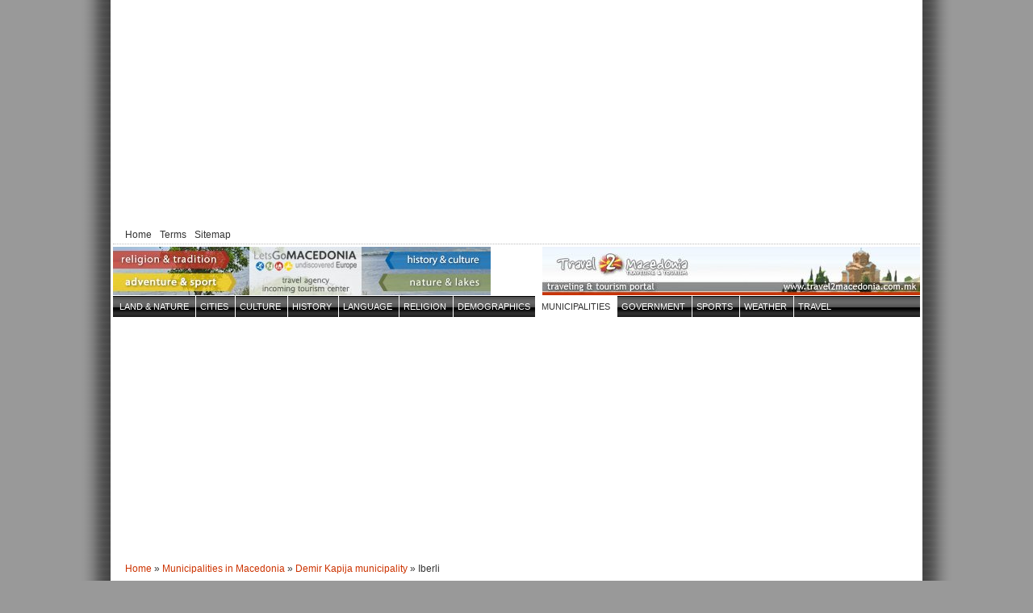

--- FILE ---
content_type: text/html; charset=utf-8
request_url: https://makedonija.name/municipalities/demir-kapija/iberli
body_size: 6699
content:
<html>
<head>

  
  <meta http-equiv="Content-Type" content="text/html; charset=utf-8" />
  <title>Iberli Demir Kapija, Macedonia - Iberli Demir Kapija | Iberli map</title>
  <meta name="y_key" content="2f58435322242c86" />
  <link rel="shortcut icon" href="/mkd.ico" type="image/icon" />
  <link rel="icon" href="/mkd.ico" type="image/icon" />
  <meta name="keywords" content="iberli,иберли,iberli,iberli village,iberli macedonia,iberli demir kapija,iberli demir kapija,iberli map,iberli hotel,iberli photos,iberli 1442,iberli postal" />
  <meta name="description" content="Iberli village / 1442, Demir Kapija" />
  <link rel="alternate" type="application/vnd.google-earth.kml+xml" title="KML" href="/kml/place/3069.kml" />
  <script type="text/javascript" src="/min/f=js/jquery-1.4.3.min.js,fancybox/jquery.mousewheel-3.0.4.pack.js,fancybox/jquery.fancybox-1.3.4.pack.js,js/jquery.mousewheel.js,js/jScrollPane.js"></script>
  <link type="text/css" rel="stylesheet" href="/min/f=style.css,fancybox/jquery.fancybox-1.3.4.css,css/demoStyles.css,css/jScrollPane.css" />
  
  
<script async src="//pagead2.googlesyndication.com/pagead/js/adsbygoogle.js"></script>
<script>
(adsbygoogle = window.adsbygoogle || []).push({
google_ad_client: "ca-pub-9106721699865569",
enable_page_level_ads: true
});
</script></head>
<body onload="load()" onunload="GUnload()">
  <div class="wrap">
    <div class="wrapper">
      <div id="header"><div style="text-align:center; margin:0 auto;">
<script async src="https://pagead2.googlesyndication.com/pagead/js/adsbygoogle.js"></script>
<!-- media 12 sites 60acc -->
<ins class="adsbygoogle"
style="display:block;background-color:transparent"
data-ad-client="ca-pub-9106721699865569"
data-ad-slot="4261913132"
data-ad-format="auto"
data-full-width-responsive="true"></ins>
<script>
(adsbygoogle = window.adsbygoogle || []).push({});
</script>
</div>
        <ul class="left">
          <li><a href="/" rel="nofollow">Home</a></li>
          <li><a href="/terms-of-service">Terms</a></li>
          
          <li><a href="/sitemap">Sitemap</a></li>
          
          <li class="cleartype"></li>
        </ul>
        
      </div>
      <div class="cleartype"></div>
      <div style="padding: 3px 0 0 0; border-top: 1px dotted #bbb;">
        <div class="left" style="width: 468px; margin-right: 10px;">
          <a href="http://letsgomacedonia.com/tours" title="LetsGoMacedonia - travel agency &amp; tours"><img src="/images/banners/letsgomkd-468x60.jpg" border="0" alt="LetsGoMacedonia - travel agency &amp; tours" /></a>
        </div>
        <div class="right" style="width: 468px;">
          <a href="https://travel2macedonia.com.mk" title="National tourism portal of Macedonia"><img src="/images/travel2macedonia_468x60.jpg" border="0" alt="macedonia" /></a>
        </div>
        <div class="cleartype"></div>
      </div>
      <div id="head_nav">
        <ul>
          <li><a href="/land" title="macedonia land and nature">Land &amp; nature</a></li>
          <li><a href="/cities" title="macedonia cities">Cities</a></li>
          <li><a href="/culture" title="macedonia culture">Culture</a></li>
          <li><a href="/history" title="macedonia history">History</a></li>
          <li><a href="/language" title="macedonia language">Language</a></li>
          <li><a href="/religion" title="macedonia religion">Religion</a></li>
          <li><a href="/demographics" title="macedonia religion">Demographics</a></li>
          <li><a class="current" href="/municipalities" title="macedonia municipalities">Municipalities</a></li>
          <li><a href="/government" title="macedonia government">Government</a></li>
          <li><a href="/sports" title="macedonia sports">Sports</a></li>
          <li><a href="/weather" title="macedonia weather">Weather</a></li>
          <li class="last"><a href="/travel" title="macedonia travel">Travel</a></li>
          <li class="cleartype"></li>
        </ul>
        <div class="cleartype"></div>
      </div>
      <script async src="https://pagead2.googlesyndication.com/pagead/js/adsbygoogle.js"></script>
<!-- makedonija.name links -->
<ins class="adsbygoogle"
style="display:block; max-height:30px; padding:10px 0 5px 0;"
data-ad-client="ca-pub-9106721699865569"
data-ad-slot="7145773648"
data-ad-format="link"
data-full-width-responsive="true"></ins>
<script>
(adsbygoogle = window.adsbygoogle || []).push({});
</script><div id="nav_location" class="left">
        <a href="/" title="Macedonia" class="none">Macedonia</a><a href="/" title="Macedonia home" rel="nofollow">Home</a> &raquo; <a href="/municipalities" title="municipalities in macedonia">Municipalities in Macedonia</a> &raquo; <a href="/municipalities/demir-kapija">Demir Kapija municipality</a> &raquo; Iberli
      </div>
      
      <div class="cleartype"></div>
      <div id="adsense-top"><script type="text/javascript">
            <!--
            google_ad_client = "ca-pub-9106721699865569";
            /* mkd-name-large-rect */
            google_ad_slot = "4261913132";
            google_ad_width = 970;
            google_ad_height = 90;
            //-->
</script> 
<script type="text/javascript" src="//pagead2.googlesyndication.com/pagead/show_ads.js"></script>
        <div id="" style="padding: 15px 0;">
           
          
        </div>
      </div>
      <div id="main">
        <div id="right" class="right">
          <noscript><b>JavaScript must be enabled for you to use <strong>Iberli - Municipality of Demir Kapija</strong> Google Map.</b></noscript> 
          <script src="https://maps.google.com/maps/api/js?sensor=false&language=en"></script> 
          
          <h2>Iberli</h2><div style="text-align:center; margin:0 auto;">
<script async src="https://pagead2.googlesyndication.com/pagead/js/adsbygoogle.js"></script>
<!-- media 12 sites 60acc -->
<ins class="adsbygoogle"
style="display:block;background-color:transparent"
data-ad-client="ca-pub-9106721699865569"
data-ad-slot="4261913132"
data-ad-format="auto"
data-full-width-responsive="true"></ins>
<script>
(adsbygoogle = window.adsbygoogle || []).push({});
</script>
</div>
          <div class="right" style="width: 322px; margin: -16px 0 0px 0; padding: 0 0 10px 0">
            
             
            <script type="text/javascript" src="//s7.addthis.com/js/300/addthis_widget.js#pubid=ra-4ecc1e241ede9bf3"></script>
          </div>
          <div style="clear: both;"></div>
          <p></p>
          <div class="left">
            <p><strong>Iberli</strong> (Demir Kapija - Demir Kapija area)<br />
            <strong>Iberli / Иберли</strong></p>
          </div>
          <div class="right" style="margin: 0 20px 0 0;">
            <a href="/kml/place/3069.kml"><img src="/images/google_earth.png" border="0" alt="Iberli in Google Earth" title="Iberli in Google Earth" /></a>
          </div>
          <div class="cleartype"></div>
          <div class="info rounded">
            <div class="right" style="width: 240px; text-align: center;padding-top:20px;"><img src="/images/municipalities/demir-kapija.png" width="200" height="157" title="Municipality of Demir Kapija location" alt="Municipality of Demir Kapija map" /></div>
            <div class="left" style="width: 430px; border-right: 2px solid #333">
              <ul id="municipality">
                <li>
                  <div class="left minfo1">
                    English name:
                  </div>
                  <div class="left minfo2">
                    <strong>Iberli</strong>
                  </div>
                  <div class="cleartype"></div>
                </li>
                <li>
                  <div class="left minfo1">
                    Macedonian name:
                  </div>
                  <div class="left minfo2">
                    <strong>Иберли</strong>
                  </div>
                  <div class="cleartype"></div>
                </li>
                <li>
                  <div class="left minfo1">
                    GPS Coordinates:
                  </div>
                  <div class="left minfo2">
                    Latitude: 41&#176; 26' 45.8&quot; N<br />
                    Longitude: 22&#176; 17' 21.04&quot; E
                  </div>
                  <div class="cleartype"></div>
                </li>
                <li>
                  <div class="left minfo1">
                    Area phone code:
                  </div>
                  <div class="left minfo2">
                    043
                  </div>
                  <div class="cleartype"></div>
                </li>
                <li>
                  <div class="left minfo1">
                    Postal code:
                  </div>
                  <div class="left minfo2">
                    1442
                  </div>
                  <div class="cleartype"></div>
                </li>
                <li>
                  <div class="left minfo1">
                    Car plates:
                  </div>
                  <div class="left minfo2">
                    VE
                  </div>
                  <div class="cleartype"></div>
                </li>
                <li>
                  <div class="left minfo1">
                    Time zone:<br />
                    Summer (DST)
                  </div>
                  <div class="left minfo2">
                    <abbr title="Central European Time">CET</abbr> (UTC+01:00)<br />
                    <abbr title="Central European Summer Time">CEST</abbr> (UTC+02:00)
                  </div>
                  <div class="cleartype"></div>
                </li>
                <li>
                  <div class="left minfo1">
                    Population:
                  </div>
                  <div class="left minfo2">
                    0 - <em>2002 census</em>
                  </div>
                  <div class="cleartype"></div>
                </li>
              </ul>
            </div>
            <div class="cleartype"></div>
          </div>
          <h3>About Iberli</h3>
          <div id="adsense_content_right"><!-- makedonija.name media -->
<script type="text/javascript">
            <!--
            google_ad_client = "ca-pub-9106721699865569";
            /* mkd-name-large-rect */
            google_ad_slot = "4261913132";
            google_ad_width = 336;
            google_ad_height = 280;
            //-->
            </script> 
            <script type="text/javascript" src="//pagead2.googlesyndication.com/pagead/show_ads.js"></script>
             
            
          </div>
          <p>Iberli is a village in the Demir Kapija municipality of Macedonia. Iberli original name (with diacritics) is Iberli. Iberli distance is <strong>5.75</strong> km / <strong>3.57</strong> mi away from the center of the municipality.</p>
          <h3>Iberli accommodation: Iberli hotels - Iberli apartments</h3>
          <p>With Makedonija.name and Booking.com the best price is guaranteed!<br />
          <a href="http://www.booking.com/searchresults.html?aid=335640&amp;latitude=41.446056&amp;longitude=22.289178&amp;radius=100&amp;order=distance_from_landmark&amp;dst_landmark=cc&amp;label=makedonija-municipality-of-demir-kapija-iberli" title="Find hotels near Iberli" target="_new">Iberli hotels</a> map is available on the target page linked above.<br />
          Iberli hotel deals include also long stay accommodation Iberli offers. Take advantage of our exclusive offers and long stay discounts for selected Iberli hotels' suites.</p>
          <h3>Iberli map</h3>
          <p>Welcome to the <strong>Iberli</strong> google satellite map! Iberli Village is situated in Municipality of Demir Kapija, Demir Kapija, Macedonia, its geographical coordinates are 41&deg; 26' 45.8&quot; North, 22&deg; 17' 21.04&quot; East.</p><div style="text-align:center; margin:0 auto;">
<script async src="https://pagead2.googlesyndication.com/pagead/js/adsbygoogle.js"></script>
<!-- media 12 sites 60acc -->
<ins class="adsbygoogle"
style="display:block;background-color:transparent"
data-ad-client="ca-pub-9106721699865569"
data-ad-slot="4261913132"
data-ad-format="auto"
data-full-width-responsive="true"></ins>
<script>
(adsbygoogle = window.adsbygoogle || []).push({});
</script>
</div>
          <div style="border: 1px solid #cecece; padding: 3px; width: 690px; margin: 10px 0 0 0;">
            
          </div>
          <div id="" style="background-color: #cecece; margin: 0 0 10px 0; padding: 1px 4px 2px 4px; width: 690px;">
            <p style="margin: 0; color: #333;"><strong>Iberli</strong> map - Iberli google satellite</p>
          </div>
          <p>[Map Height : <a href="javascript:void(0)" onclick="javascript:document.getElementById('map').style.height='300px';google.maps.event.trigger(map, 'resize');">Small</a> - <a href="javascript:void(0)" onclick="javascript:document.getElementById('map').style.height='450px';google.maps.event.trigger(map, 'resize');">Medium</a> - <a href="javascript:void(0)" onclick="javascript:document.getElementById('map').style.height='600px';google.maps.event.trigger(map, 'resize');">Large</a>]</p>
          <h3><span>Photos nearby Iberli - Iberli image gallery</span></h3>
          <p>See <strong>Iberli</strong> photos and images from satellite below, explore the aerial photographs of Iberli in Macedonia.</p>
          <div id="panoramio"><div style="text-align:center; margin:0 auto;">
<script async src="https://pagead2.googlesyndication.com/pagead/js/adsbygoogle.js"></script>
<!-- media 12 sites 60acc -->
<ins class="adsbygoogle"
style="display:block;background-color:transparent"
data-ad-client="ca-pub-9106721699865569"
data-ad-slot="4261913132"
data-ad-format="auto"
data-full-width-responsive="true"></ins>
<script>
(adsbygoogle = window.adsbygoogle || []).push({});
</script>
</div>
            <a title="İbirli İberli Camii - by: benpehlivan." id="example6" href="/mw-panoramio/photos/medium/76394329.jpg" name="example6"><img src="/mw-panoramio/photos/square/76394329.jpg" title="İbirli İberli Camii" alt="Iberli" border="0" /></a><a title="İbirli İberli Köyü - by: benpehlivan." id="example6" href="/mw-panoramio/photos/medium/76394265.jpg" name="example6"><img src="/mw-panoramio/photos/square/76394265.jpg" title="İbirli İberli Köyü" alt="Iberli" border="0" /></a>
            <div id="panoramio_signature">
              <p><strong>makedonija.name</strong> doesn't own or control these photos.<br />
              Photos provided by Panoramio are under the copyright of their owners.</p>
            </div>
          </div>
          <h3>Places nearby Iberli</h3>
          <div class="" style="margin: 0 0 20px 0; padding: 0 0 20px 0">
            <ul id="municipalities">
              <li class="places"><a href="/municipalities/demir-kapija/celevec" title="Chelevec, Demir Kapija municipality">Chelevec</a> <span class="small"><abbr title="1.56 mi">2.51 km</abbr></span></li>
              <li class="places"><a href="/municipalities/demir-kapija/kosarka" title="Kosharka, Demir Kapija municipality">Kosharka</a> <span class="small"><abbr title="1.71 mi">2.76 km</abbr></span></li>
              <li class="places"><a href="/municipalities/demir-kapija/koresnica" title="Koreshnica, Demir Kapija municipality">Koreshnica</a> <span class="small"><abbr title="2.72 mi">4.37 km</abbr></span></li>
              <li class="places"><a href="/municipalities/negotino/lipa" title="Lipa, Negotino municipality">Lipa</a> <span class="small"><abbr title="3.18 mi">5.11 km</abbr></span></li>
              <li class="places"><a href="/municipalities/demir-kapija/demir-kapija" title="Demir Kapija, Demir Kapija municipality">Demir Kapija</a> <span class="small"><abbr title="3.57 mi">5.74 km</abbr></span></li>
              <li class="places"><a href="/municipalities/negotino/kalanjevo" title="Kalanjevo, Negotino municipality">Kalanjevo</a> <span class="small"><abbr title="4.32 mi">6.95 km</abbr></span></li>
              <li class="places"><a href="/municipalities/demir-kapija/klisura" title="Klisura, Demir Kapija municipality">Klisura</a> <span class="small"><abbr title="4.32 mi">6.95 km</abbr></span></li>
              <li class="places"><a href="/municipalities/demir-kapija/bistrenci" title="Bistrenci, Demir Kapija municipality">Bistrenci</a> <span class="small"><abbr title="4.6 mi">7.4 km</abbr></span></li>
              <li class="places"><a href="/municipalities/demir-kapija/ciflik" title="Chiflik, Demir Kapija municipality">Chiflik</a> <span class="small"><abbr title="5.26 mi">8.46 km</abbr></span></li>
              <li class="places"><a href="/municipalities/konce/lubnica" title="Lubnica, Konce municipality">Lubnica</a> <span class="small"><abbr title="5.55 mi">8.93 km</abbr></span></li>
              <li class="places"><a href="/municipalities/demir-kapija/dren" title="Dren, Demir Kapija municipality">Dren</a> <span class="small"><abbr title="5.9 mi">9.49 km</abbr></span></li>
              <li class="places"><a href="/municipalities/konce/konce" title="Konche, Konce municipality">Konche</a> <span class="small"><abbr title="5.98 mi">9.63 km</abbr></span></li>
              <li class="places"><a href="/municipalities/negotino/brusnik" title="Brusnik, Negotino municipality">Brusnik</a> <span class="small"><abbr title="6.24 mi">10.04 km</abbr></span></li>
              <li class="places"><a href="/municipalities/demir-kapija/przdevo" title="Przhdevo, Demir Kapija municipality">Przhdevo</a> <span class="small"><abbr title="6.62 mi">10.65 km</abbr></span></li>
              <li class="places"><a href="/municipalities/negotino/vojsanci" title="Vojshanci, Negotino municipality">Vojshanci</a> <span class="small"><abbr title="6.74 mi">10.84 km</abbr></span></li>
              <li class="places"><a href="/municipalities/konce/skorusa" title="Skorusha, Konce municipality">Skorusha</a> <span class="small"><abbr title="6.98 mi">11.23 km</abbr></span></li>
              <li class="places"><a href="/municipalities/demir-kapija/besvica" title="Besvica, Demir Kapija municipality">Besvica</a> <span class="small"><abbr title="6.99 mi">11.25 km</abbr></span></li>
              <li class="places"><a href="/municipalities/negotino/tremnik" title="Tremnik, Negotino municipality">Tremnik</a> <span class="small"><abbr title="7.05 mi">11.35 km</abbr></span></li>
              <li class="places"><a href="/municipalities/konce/zagorci" title="Zagorci, Konce municipality">Zagorci</a> <span class="small"><abbr title="7.11 mi">11.44 km</abbr></span></li>
              <li class="places"><a href="/municipalities/valandovo/gradec" title="Gradec, Valandovo municipality">Gradec</a> <span class="small"><abbr title="7.52 mi">12.1 km</abbr></span></li>
              <li class="places"><a href="/municipalities/negotino/pesternica" title="Peshternica, Negotino municipality">Peshternica</a> <span class="small"><abbr title="7.59 mi">12.22 km</abbr></span></li>
              <li class="places"><a href="/municipalities/demir-kapija/koprisnica" title="Koprishnica, Demir Kapija municipality">Koprishnica</a> <span class="small"><abbr title="7.62 mi">12.26 km</abbr></span></li>
              <li class="places"><a href="/municipalities/konce/garvan" title="Garvan, Konce municipality">Garvan</a> <span class="small"><abbr title="7.82 mi">12.58 km</abbr></span></li>
              <li class="places"><a href="/municipalities/negotino/dubrovo" title="Dubrovo, Negotino municipality">Dubrovo</a> <span class="small"><abbr title="7.98 mi">12.85 km</abbr></span></li>
              <li class="places"><a href="/municipalities/demir-kapija/dracevica" title="Drachevica, Demir Kapija municipality">Drachevica</a> <span class="small"><abbr title="8.21 mi">13.22 km</abbr></span></li>
              <li class="places"><a href="/municipalities/konce/dolni-rades" title="Dolni Radesh, Konce municipality">Dolni Radesh</a> <span class="small"><abbr title="8.72 mi">14.04 km</abbr></span></li>
              <li class="places"><a href="/municipalities/stip/piperovo" title="Piperovo, Stip municipality">Piperovo</a> <span class="small"><abbr title="8.9 mi">14.32 km</abbr></span></li>
              <li class="places"><a href="/municipalities/negotino/vesje" title="Veshje, Negotino municipality">Veshje</a> <span class="small"><abbr title="8.91 mi">14.34 km</abbr></span></li>
              <li class="places"><a href="/municipalities/konce/gabrevci" title="Gabrevci, Konce municipality">Gabrevci</a> <span class="small"><abbr title="9.42 mi">15.16 km</abbr></span></li>
              <li class="places"><a href="/municipalities/konce/dolni-lipovik" title="Dolni Lipovik, Konce municipality">Dolni Lipovik</a> <span class="small"><abbr title="9.57 mi">15.4 km</abbr></span></li>
              <li class="places"><a href="/municipalities/konce/rakitec" title="Rakitec, Konce municipality">Rakitec</a> <span class="small"><abbr title="9.69 mi">15.6 km</abbr></span></li>
              <li class="places"><a href="/municipalities/negotino/pepeliste" title="Pepelishte, Negotino municipality">Pepelishte</a> <span class="small"><abbr title="9.76 mi">15.71 km</abbr></span></li>
              <li class="places"><a href="/municipalities/valandovo/gjuleli" title="Gjuleli, Valandovo municipality">Gjuleli</a> <span class="small"><abbr title="9.91 mi">15.95 km</abbr></span></li>
              <li class="places"><a href="/municipalities/negotino/gorni-disan" title="Gorni Disan, Negotino municipality">Gorni Disan</a> <span class="small"><abbr title="10.09 mi">16.24 km</abbr></span></li>
              <li class="places"><a href="/municipalities/negotino/dolni-disan" title="Dolni Disan, Negotino municipality">Dolni Disan</a> <span class="small"><abbr title="10.1 mi">16.26 km</abbr></span></li>
              <li class="places"><a href="/municipalities/konce/dolna-vrastica" title="Dolna Vrashtica, Konce municipality">Dolna Vrashtica</a> <span class="small"><abbr title="10.17 mi">16.36 km</abbr></span></li>
              <li class="places"><a href="/municipalities/negotino/krivolak" title="Krivolak, Negotino municipality">Krivolak</a> <span class="small"><abbr title="10.36 mi">16.67 km</abbr></span></li>
              <li class="places"><a href="/municipalities/demir-kapija/strmasevo" title="Strmashevo, Demir Kapija municipality">Strmashevo</a> <span class="small"><abbr title="10.41 mi">16.76 km</abbr></span></li>
              <li class="places"><a href="/municipalities/demir-kapija/barovo" title="Barovo, Demir Kapija municipality">Barovo</a> <span class="small"><abbr title="10.43 mi">16.78 km</abbr></span></li>
              <li class="places"><a href="/municipalities/valandovo/udovo" title="Udovo, Valandovo municipality">Udovo</a> <span class="small"><abbr title="10.43 mi">16.79 km</abbr></span></li>
              <li style="list-style: none; display: inline">
                <div class="cleartype"></div>
              </li>
            </ul>
          </div>
          <div class="cleartype"></div>
        </div>
        <div id="left" class="left rounded">
          <div class="inner rounded">
            <h2>Links</h2>
            <ul>
              <li><a href="/map-of-macedonia">Map of Macedonia</a></li>
              <li><a href="http://www.booking.com/country/mk.html?aid=335640&amp;label=makedonija" title="Hotels in Macedonia: Book now" target="_blank">Hotels in Macedonia</a></li>
            </ul>
            <ul>
              <li><a href="/municipalities/municipalities-1994-2003">Municipalities 1994-2003</a></li>
            </ul>
            <h2>Places in municipality</h2>
            <ul>
              <li><a href="/municipalities/demir-kapija/barovo">Barovo</a></li>
              <li><a href="/municipalities/demir-kapija/besvica">Besvica</a></li>
              <li><a href="/municipalities/demir-kapija/bistrenci">Bistrenci</a></li>
              <li><a href="/municipalities/demir-kapija/celevec">Celevec</a></li>
              <li><a href="/municipalities/demir-kapija/ciflik">Ciflik</a></li>
              <li><a href="/municipalities/demir-kapija/demir-kapija">Demir Kapija</a></li>
              <li><a href="/municipalities/demir-kapija/dracevica">Dracevica</a></li>
              <li><a href="/municipalities/demir-kapija/dren">Dren</a></li>
              <li><a href="/municipalities/demir-kapija/klisura">Klisura</a></li>
              <li><a href="/municipalities/demir-kapija/koprisnica">Koprisnica</a></li>
              <li><a href="/municipalities/demir-kapija/koresnica">Koresnica</a></li>
              <li><a href="/municipalities/demir-kapija/kosarka">Kosarka</a></li>
              <li><a href="/municipalities/demir-kapija/przdevo">Przdevo</a></li>
              <li><a href="/municipalities/demir-kapija/strmasevo">Strmasevo</a></li>
            </ul>
          </div>
          <div class="inner rounded">
            <h2>Macedonia Weather</h2><a class="weatherwidget-io" href="https://forecast7.com/en/41d32n81d50/macedonia/" data-label_1="MACEDONIA" data-label_2="WEATHER" data-theme="original" >MACEDONIA WEATHER</a>
<script>
!function(d,s,id){var js,fjs=d.getElementsByTagName(s)[0];if(!d.getElementById(id)){js=d.createElement(s);js.id=id;js.src='https://weatherwidget.io/js/widget.min.js';fjs.parentNode.insertBefore(js,fjs);}}(document,'script','weatherwidget-io-js');
</script>
            
          </div>
          
          <div id="ads_left" style="margin: 45px 0 0 45px;"><!-- makedonija.name media -->
<script type="text/javascript">
            <!--
            google_ad_client = "ca-pub-9106721699865569";
            /* mkd-name-large-rect */
            google_ad_slot = "4261913132";
            google_ad_width = 160;
            google_ad_height = 600;
            //-->
            </script> 
            <script type="text/javascript" src="//pagead2.googlesyndication.com/pagead/show_ads.js"></script>
             
            
          </div>
        </div>
        <div class="cleartype"></div>
      </div>
      <div id="footer">
        <ul class="left">
          <li><a href="/land" title="macedonia land and nature">Land &amp; nature</a></li>
          <li><a href="/cities" title="macedonia cities">Cities</a></li>
          <li><a href="/culture" title="macedonia culture">Culture</a></li>
          <li><a href="/history" title="macedonia history">History</a></li>
        </ul>
        <ul class="left">
          <li><a href="/language" title="macedonia language">Language</a></li>
          <li class="last"><a href="/religion" title="macedonia religion">Religion</a></li>
          <li><a href="/demographics" title="macedonia religion">Demographics</a></li>
          <li><a href="/municipalities" title="macedonia municipalities">Municipalities</a></li>
        </ul>
        <ul class="left">
          <li><a href="/government" title="macedonia government">Government</a></li>
          <li><a href="/sports" title="macedonia sports">Sports</a></li>
          <li><a href="/weather" title="macedonia weather">Weather</a></li>
          <li class="last"><a href="/travel" title="macedonia travel">Travel</a></li>
        </ul>
        <ul class="info right">
          <li style="text-align: right; margin-right: 20px"><a href="http://www.seowebbiz.com" title="Seo Web Biz" style="background:none">SEO Company</a></li>
          <li><a href="/" class="clear">https://makedonija.name</a>&nbsp;&copy; 1999-2016&nbsp;&nbsp;&nbsp;&nbsp;&nbsp;&nbsp;</li>
          <li style="list-style: none; display: inline">
            <div style="display: none;">
              <noscript><a class="clear" style="background: none;" href="http://sm8.sitemeter.com/stats.asp?site=sm8gorco" target="_top"></a></noscript>
            </div>
          </li>
        </ul>
        <ul class="cleartype"></ul>
      </div>
    </div>
  </div>
  <div id="JPSCROLL_content" style="overflow: hidden; visibility: hidden; height: 0px; width: 0px; margin:">
    <ul>
      <li><a href="https://macedonia-tourism.blogspot.com/2013/11/matka-divers-find-church-foundations.html" target="_blank" title="Macedonia">Matka Divers find church foundations</a><br />
      <span style="font-size: 10px;">2013-11-10</span></li>
      <li><a href="https://macedonia-tourism.blogspot.com/2013/11/macedonian-airports-hit-record.html" target="_blank" title="Macedonia">Macedonian Airports hit record passanger traffic</a><br />
      <span style="font-size: 10px;">2013-11-07</span></li>
      <li><a href="https://macedonia-tourism.blogspot.com/2013/11/lonely-planet-puts-macedonia-in-top-10.html" target="_blank" title="Macedonia">Lonely Planet puts Macedonia in top 10 countries to visit for 2014</a><br />
      <span style="font-size: 10px;">2013-11-01</span></li>
      <li><a href="https://macedonia-tourism.blogspot.com/2013/10/archeological-excavations-at-crkviste.html" target="_blank" title="Macedonia">Archeological excavations at Crkviste site continue</a><br />
      <span style="font-size: 10px;">2013-10-30</span></li>
      <li><a href="https://macedonia-tourism.blogspot.com/2013/10/jinping-ivanov-china-prepared-to-give.html" target="_blank" title="Macedonia">Jinping-Ivanov: China prepared to give Macedonia a hand</a><br />
      <span style="font-size: 10px;">2013-10-22</span></li>
      <li><a href="https://macedonia-tourism.blogspot.com/2013/10/kromberg-schubert-plant-opens.html" target="_blank" title="Macedonia">Kromberg &amp; Schubert plant opens</a><br />
      <span style="font-size: 10px;">2013-10-18</span></li>
      <li><a href="https://macedonia-tourism.blogspot.com/2013/10/32nd-skopje-jazz-festival-kicks-off.html" target="_blank" title="Macedonia">32nd Skopje Jazz Festival kicks off</a><br />
      <span style="font-size: 10px;">2013-10-17</span></li>
      <li><a href="https://macedonia-tourism.blogspot.com/2013/10/macedonians-in-albania-urge-opening-of.html" target="_blank" title="Macedonia">Macedonians in Albania urge opening of Consulate in Korca</a><br />
      <span style="font-size: 10px;">2013-10-12</span></li>
      <li><a href="https://macedonia-tourism.blogspot.com/2013/10/gruevski-congratulates-citizens-october.html" target="_blank" title="Macedonia">Gruevski congratulates citizens October 11, People&#39;s Uprising day</a><br />
      <span style="font-size: 10px;">2013-10-11</span></li>
      <li><a href="https://macedonia-tourism.blogspot.com/2013/10/macedonians-to-wake-up-with-freezing.html" target="_blank" title="Macedonia">Macedonians to wake up with freezing temperatures</a><br />
      <span style="font-size: 10px;">2013-10-03</span></li>
      <li><a href="https://macedonia-tourism.blogspot.com/2013/09/traditional-rice-harvesting-begins-in.html" target="_blank" title="Macedonia">Traditional rice harvesting begins in Kocani</a><br />
      <span style="font-size: 10px;">2013-09-29</span></li>
    </ul>
  </div>
  <div id="JPSCROLL_parameters" style="overflow: hidden; visibility: hidden; height: 0px; width: 0px;">
    <div style="visibility: hidden; height: 0px; width: 0px;" id="JPSCROLL_width">
      200
    </div>
    <div style="visibility: hidden; height: 0px; width: 0px;" id="JPSCROLL_height">
      360
    </div>
    <div style="visibility: hidden; height: 0px; width: 0px;" id="JPSCROLL_bgcolor">
      transparent
    </div>
    <div style="visibility: hidden; height: 0px; width: 0px;" id="JPSCROLL_bordercolor">
      #000000
    </div>
    <div style="visibility: hidden; height: 0px; width: 0px;" id="JPSCROLL_speed">
      100
    </div>
    <div style="visibility: hidden; height: 0px; width: 0px;" id="JPSCROLL_borderwidth">
      0
    </div>
    <div style="visibility: hidden; height: 0px; width: 0px;" id="JPSCROLL_borderstyle">
      solid
    </div>
    <div style="visibility: hidden; height: 0px; width: 0px;" id="JPSCROLL_bordergap">
      0
    </div>
    <div style="visibility: hidden; height: 0px; width: 0px;" id="JPSCROLL_alignment">
      left
    </div>
    <div style="visibility: hidden; height: 0px; width: 0px;" id="JPSCROLL_pagepause">
      0
    </div>
  </div>
  <script src="/js/jpscroll.js" language="JavaScript"></script>
<!--LiveInternet counter--><script type="text/javascript">
document.write("<a href='//www.liveinternet.ru/click' "+
"target=_blank><img src='//counter.yadro.ru/hit?t26.1;r"+
escape(document.referrer)+((typeof(screen)=="undefined")?"":
";s"+screen.width+"*"+screen.height+"*"+(screen.colorDepth?
screen.colorDepth:screen.pixelDepth))+";u"+escape(document.URL)+
";h"+escape(document.title.substring(0,150))+";"+Math.random()+
"' alt='' title='LiveInternet: показано число посетителей за"+
" сегодня' "+
"border='0' width='88' height='15'><\/a>")
</script><!--/LiveInternet-->
<script defer src="https://static.cloudflareinsights.com/beacon.min.js/vcd15cbe7772f49c399c6a5babf22c1241717689176015" integrity="sha512-ZpsOmlRQV6y907TI0dKBHq9Md29nnaEIPlkf84rnaERnq6zvWvPUqr2ft8M1aS28oN72PdrCzSjY4U6VaAw1EQ==" data-cf-beacon='{"version":"2024.11.0","token":"374b22f55beb42ed9353e9db7fc4b1f3","r":1,"server_timing":{"name":{"cfCacheStatus":true,"cfEdge":true,"cfExtPri":true,"cfL4":true,"cfOrigin":true,"cfSpeedBrain":true},"location_startswith":null}}' crossorigin="anonymous"></script>
</body>
</html>


--- FILE ---
content_type: text/html; charset=utf-8
request_url: https://www.google.com/recaptcha/api2/aframe
body_size: 267
content:
<!DOCTYPE HTML><html><head><meta http-equiv="content-type" content="text/html; charset=UTF-8"></head><body><script nonce="UyhjTrGc4GXk__O51iwAyw">/** Anti-fraud and anti-abuse applications only. See google.com/recaptcha */ try{var clients={'sodar':'https://pagead2.googlesyndication.com/pagead/sodar?'};window.addEventListener("message",function(a){try{if(a.source===window.parent){var b=JSON.parse(a.data);var c=clients[b['id']];if(c){var d=document.createElement('img');d.src=c+b['params']+'&rc='+(localStorage.getItem("rc::a")?sessionStorage.getItem("rc::b"):"");window.document.body.appendChild(d);sessionStorage.setItem("rc::e",parseInt(sessionStorage.getItem("rc::e")||0)+1);localStorage.setItem("rc::h",'1769804418340');}}}catch(b){}});window.parent.postMessage("_grecaptcha_ready", "*");}catch(b){}</script></body></html>

--- FILE ---
content_type: text/css; charset=utf-8
request_url: https://makedonija.name/min/f=style.css,fancybox/jquery.fancybox-1.3.4.css,css/demoStyles.css,css/jScrollPane.css
body_size: 3333
content:
*{margin:0;padding:0}body{font-family:tahoma,helvetica,arial,sans-serif;font-size:11px;text-align:center;color:#333;background:#999 url(/images/body-bg.png) repeat-y center}.left{float:left}.right{float:right}.cleartype{clear:both}.none{display:none}.rounded{-moz-border-radius:5px;-webkit-border-radius:5px;border-radius:5px}.centre{text-align:center}abbr{border-bottom:1px dotted #999}img.left{margin:5px 10px 9px 0;padding:2px;border:1px solid #ccc}img.right{margin:5px 0 9px 10px;padding:2px;border:1px solid #ccc}img.center{margin:7px 0;padding:2px;border:1px solid #ccc}p{font-family:Arial,Helvetica,sans-serif;font-size:12px}li{list-style-type:none}h1{}h2{font-family:Arial,Helvetica,sans-serif;font-size:17px;text-transform:uppercase;color:#333;border-bottom:1px solid #fc0;padding:3px 0 0;margin:0 0 20px}h3,#right h3,#right h3 a,#right h3 a:hover{font-family:Arial,Helvetica,sans-serif;color:#c30;margin:35px 0 8px 5px;padding-bottom:0x;text-transform:none;font-size:14px;text-transform:capitalize;font-weight:700}h4{margin:10px 0 2px 0;font-size:13px;font-family:Arial,Helvetica,sans-serif}p.top{text-align:right;padding:5px 10px 0 0}input.submit{background-color:#c30;border:none;color:#fff;font-weight:700;padding:3px}.wrap{margin:0 auto;width:1000px;position:relative;padding:0 3px;background-color:#fff;text-align:left}.wrapper{margin:0 auto;width:1000px;position:relative;padding:0;background-color:#fff}#header{background:#fff;height:auto;margin:0 0 7px;padding:0;border-bottom:1px dotted #fff}#header img{border:0 solid #fff;margin:0;padding:0}#header ul{margin:0 0 0 10px}#header li,#head_nav li{list-style:none;float:left;display:inline-table;margin:0}#logo_head{background:url(/images/logo-head.jpg) no-repeat 5px 0;width:468px;height:60px}#head_nav{margin:1px 0 0;text-align:left;background:#fff url(/images/nav_bar.png) repeat-x}#head_nav ul{margin:0 0 0 3px}#header li a{padding:4px 5px;margin:0;color:#333;font-size:12px}#header li a:hover{text-decoration:underline}li.right p{padding:3px 0;margin:0 5px 0 0;color:#333}#header li a,#head_nav li a{display:block;text-decoration:none;font-family:Arial,Helvetica,sans-serif}#head_nav li{border-right:1px solid #fff;margin:0 0 0 -3px;padding:0}#head_nav li.last{border:none}#head_nav li a{padding:7px 8px;text-transform:uppercase;font-size:11px;font-family:Arial;color:#fff}#head_nav li a:hover{text-decoration:underline;color:#fff}#head_nav li a.current{text-decoration:none;color:#333;background-color:#fff}#head_nav li a.current:hover{text-decoration:none;color:#c30;background-color:#fff}#nav_location{padding:10px 0 0 15px;font-size:12px}#nav_location a{color:#c30;text-decoration:none}#nav_location a:hover{text-decoration:underline}#search{margin:6px 10px 2px 0}#googlecse{height:1300px}#adsense-top{margin:10px 0 0 15px}#main{margin:10px 0 0;overflow:hidden}#left{margin:0 0 20px}#left .inner{background-color:#eaeaea;width:220px;margin:8px 10px;padding:10px}#left h2{font-family:Arial,Helvetica,sans-serif;font-size:12px;font-weight:400;color:#b02b2c;border-bottom:0 solid #fc0;padding:3px 0 1px;margin:0 0 5px}#left ul{margin:5px 0}#left li{display:block;border-top:1px solid #ccc;padding:2px 0;background:url(/images/arrow.png) no-repeat 0 4px}#left li a{font-size:12px;color:#3f4c6b;text-decoration:none;margin-left:14px}#left li a:hover{color:#039}#left ul#weather{background:0 0}#left ul#weather li{float:left;width:69px;padding:3px 2px;text-align:center;background:0 0}#recommended,#recommended1{text-align:right}#autoscroll{margin:0;padding:0}#autoscroll ul{margin:0;padding:0}#autoscroll li{margin:0;padding:2px 0}#right{width:700px;background-color:#fff;padding:10px 25px 15px 10px;font-family:Tahoma}#right ul{list-style-type:square;margin:0 0 0 25px}#right a,#right a.outlink{font-size:14px;color:#c30;font-weight:400;text-decoration:none}#right a:hover{color:#039}#right a.outlink{background-color:#eee}#right blockquote{padding:10px 35px;font-style:italic;font-size:12px}#right p,#right ul,#right table{font-size:14px;margin:0 0 10px 5px;line-height:16px}#right ul li{font-family:Arial,Helvetica,sans-serif;font-size:14px;list-style:square}#right ul#municipality li,#right ul li.nolisttype{list-style:none}#right ol,#right ul{margin:0 0 10px 50px}#right ol li{font-family:Arial,Helvetica,sans-serif;font-size:14px;list-style:decimal}#right ul.bookmark{margin:10px 0 0;font-size:14px}#right ul.bookmark li{list-style:none}#right ul.bookmark a{font-size:14px;padding:1px 0;margin:0 0 0 5px;color:#333}#right ul.bookmark a strong,#right ul.bookmark a b{font-weight:400}#right ul.bookmark a:hover{color:#c30;text-decoration:underline}#right ul.content,#right ol.content{margin:5px 0 15px 40px;font-size:14px}#right .info{margin:10px 0;padding:3px;border:3px solid #333}#right .info ul{margin:0 6px 0 3px}#right .info ul li{border-bottom:1px solid #999;padding:0 0 0 6px}#right .info ul li.last{border:none}#right ul#municipalities{margin:0 0 0 10px}#right ul#municipalities li.places{float:left;width:230px;margin:0;font-size:13px;list-style-type:none}#right ul li.places span.small{font-size:11px}#right ul li.places a{font-size:13px;color:#029}#right ul li.places a:hover{text-decoration:underline}#right h3 strong,#right h3 b{font-weight:700}#right .minfo1,#right .minfo2{font-size:11px;font-family:Tahoma,Geneva,sans-serif}#right .minfo1{width:110px;padding:1px 0}#right .minfo2{width:300px;padding:1px 0}#right .opstinawrap{background-color:#efefef;color:#fff;border:1px solid #ccc;font-weight:700;font-size:12px;padding:3px;margin:0}#right .opstinatitle{float:left;width:150px;padding:1px 0;color:#333;font-weight:400}#right .opstinaregion{background-color:#efefef;width:150px;text-align:center}#right .opstinalist{width:520px;background-color:#fff;border-bottom:1px solid #eee;padding:2px 5px;margin:0}#right .opstinalist a{font-size:12px}#right #adsense_content_left{float:left;border:1px solid #999;padding:3px;margin:3px 6px 0}#right #adsense_content_right{float:right;border:1px solid #aaa;padding:3px;margin:3px 6px 0}#index{width:510px;font-size:11px;border:0 solid #ccc;margin:-5px 0 0 -10px;padding:5px 15px}#index strong,#index b{font-weight:400}#index,#index h3,#index p{font-size:12px}#index p{padding:5px 0 0;font-size:12px;line-height:13px;font-family:Arial,Helvetica,sans-serif}#index h2 strong{font-weight:700}#index h3,#index h3 strong{margin:10px 0 -2px;padding:0 0 2px;border:none;border-bottom:1px dotted #cecece;width:100%;color:#c30;font-size:13px;font-weight:700;font-family:Arial,Helvetica,sans-serif;text-transform:none}#cse-search-results{color:#333;height:850px}cse-search-results a{color:#c30}#map{width:100%;height:300px}#map>div:first-child+div+div{display:none!important}div #marker{font-family:Arial,Helvetica,sans-serif;font-size:11px;width:184px;z-index:999;text-align:left}div #marker p{font-family:Arial,Helvetica,sans-serif;font-size:12px;font-weight:700;padding:2px 3px 1px}div #destinations{font-family:Arial,Helvetica,sans-serif;font-size:11px;width:184px;z-index:999;text-align:left;background-color:#fff;border:2px solid #cc4200}div #destinations p{font-family:Arial,Helvetica,sans-serif;font-size:12px;font-weight:700;color:#cc4200;padding:2px 3px 1px;margin:0}div #destinations #description{background-color:#cc4200;color:#fff;padding:2px}#panoramio{margin:10px 0;padding:0 8px}#panoramio img{margin:1px}#panoramio_signature{margin:4px 0 0;padding:0;border-top:2px solid #fc0;background:url(/images/panoramio.logo.jpg) no-repeat right top}#panoramio_signature p{font-size:11px;margin:0}#medium{margin:0 auto;width:730px;height:90px}#footer{margin:15px 0 0;padding:12px 10px 10px;background:#ccc url(/images/footer-bg.png) repeat-x;height:auto;-moz-border-radius-topright:5px;border-top-right-radius:5px;-moz-border-radius-topleft:5px;border-top-left-radius:5px;border-bottom:3px solid #777}#footer a{font-size:12px;text-decoration:none;color:#333;padding-left:14px;background:url(/images/footer-arrow.png) no-repeat 0 5px}#footer a:hover{color:#c30}#footer a.clear{background:0 0;border:none}#footer ul{margin:0 10px}#footer ul li{margin:2px 0}#footer ul.info{position:relative;margin:45px 0 0;bottom:0;right:0}#fancybox-loading{position:fixed;top:50%;left:50%;width:40px;height:40px;margin-top:-20px;margin-left:-20px;cursor:pointer;overflow:hidden;z-index:1104;display:none}#fancybox-loading div{position:absolute;top:0;left:0;width:40px;height:480px;background-image:url(/fancybox/fancybox.png)}#fancybox-overlay{position:absolute;top:0;left:0;width:100%;z-index:1100;display:none}#fancybox-tmp{padding:0;margin:0;border:0;overflow:auto;display:none}#fancybox-wrap{position:absolute;top:0;left:0;padding:20px;z-index:1101;outline:none;display:none}#fancybox-outer{position:relative;width:100%;height:100%;background:#fff}#fancybox-content{width:0;height:0;padding:0;outline:none;position:relative;overflow:hidden;z-index:1102;border:0 solid #fff}#fancybox-hide-sel-frame{position:absolute;top:0;left:0;width:100%;height:100%;background:0 0;z-index:1101}#fancybox-close{position:absolute;top:-15px;right:-15px;width:30px;height:30px;background:transparent url(/fancybox/fancybox.png) -40px 0;cursor:pointer;z-index:1103;display:none}#fancybox-error{color:#444;font:normal 12px/20px Arial;padding:14px;margin:0}#fancybox-img{width:100%;height:100%;padding:0;margin:0;border:none;outline:none;line-height:0;vertical-align:top}#fancybox-frame{width:100%;height:100%;border:none;display:block}#fancybox-left,#fancybox-right{position:absolute;bottom:0;height:100%;width:35%;cursor:pointer;outline:none;background:transparent url(/fancybox/blank.gif);z-index:1102;display:none}#fancybox-left{left:0}#fancybox-right{right:0}#fancybox-left-ico,#fancybox-right-ico{position:absolute;top:50%;left:-9999px;width:30px;height:30px;margin-top:-15px;cursor:pointer;z-index:1102;display:block}#fancybox-left-ico{background-image:url(/fancybox/fancybox.png);background-position:-40px -30px}#fancybox-right-ico{background-image:url(/fancybox/fancybox.png);background-position:-40px -60px}#fancybox-left:hover,#fancybox-right:hover{visibility:visible}#fancybox-left:hover span{left:20px}#fancybox-right:hover span{left:auto;right:20px}.fancybox-bg{position:absolute;padding:0;margin:0;border:0;width:20px;height:20px;z-index:1001}#fancybox-bg-n{top:-20px;left:0;width:100%;background-image:url(/fancybox/fancybox-x.png)}#fancybox-bg-ne{top:-20px;right:-20px;background-image:url(/fancybox/fancybox.png);background-position:-40px -162px}#fancybox-bg-e{top:0;right:-20px;height:100%;background-image:url(/fancybox/fancybox-y.png);background-position:-20px 0}#fancybox-bg-se{bottom:-20px;right:-20px;background-image:url(/fancybox/fancybox.png);background-position:-40px -182px}#fancybox-bg-s{bottom:-20px;left:0;width:100%;background-image:url(/fancybox/fancybox-x.png);background-position:0 -20px}#fancybox-bg-sw{bottom:-20px;left:-20px;background-image:url(/fancybox/fancybox.png);background-position:-40px -142px}#fancybox-bg-w{top:0;left:-20px;height:100%;background-image:url(/fancybox/fancybox-y.png)}#fancybox-bg-nw{top:-20px;left:-20px;background-image:url(/fancybox/fancybox.png);background-position:-40px -122px}#fancybox-title{font-family:Helvetica;font-size:12px;z-index:1102}.fancybox-title-inside{padding-bottom:10px;text-align:center;color:#333;background:#fff;position:relative}.fancybox-title-outside{padding-top:10px;color:#fff}.fancybox-title-over{position:absolute;bottom:0;left:0;color:#fff;text-align:left}#fancybox-title-over{padding:10px;background-image:url(/fancybox/fancy_title_over.png);display:block}.fancybox-title-float{position:absolute;left:0;bottom:-20px;height:32px}#fancybox-title-float-wrap{border:none;border-collapse:collapse;width:auto}#fancybox-title-float-wrap td{border:none;white-space:nowrap}#fancybox-title-float-left{padding:0 0 0 15px;background:url(/fancybox/fancybox.png) -40px -90px no-repeat}#fancybox-title-float-main{color:#fff;line-height:29px;font-weight:700;padding:0 0 3px;background:url(/fancybox/fancybox-x.png) 0 -40px}#fancybox-title-float-right{padding:0 0 0 15px;background:url(/fancybox/fancybox.png) -55px -90px no-repeat}.fancybox-ie6 #fancybox-close{background:0 0;filter:progid:DXImageTransform.Microsoft.AlphaImageLoader(src='fancybox/fancy_close.png',sizingMethod='scale')}.fancybox-ie6 #fancybox-left-ico{background:0 0;filter:progid:DXImageTransform.Microsoft.AlphaImageLoader(src='fancybox/fancy_nav_left.png',sizingMethod='scale')}.fancybox-ie6 #fancybox-right-ico{background:0 0;filter:progid:DXImageTransform.Microsoft.AlphaImageLoader(src='fancybox/fancy_nav_right.png',sizingMethod='scale')}.fancybox-ie6 #fancybox-title-over{background:0 0;filter:progid:DXImageTransform.Microsoft.AlphaImageLoader(src='fancybox/fancy_title_over.png',sizingMethod='scale');zoom:1}.fancybox-ie6 #fancybox-title-float-left{background:0 0;filter:progid:DXImageTransform.Microsoft.AlphaImageLoader(src='fancybox/fancy_title_left.png',sizingMethod='scale')}.fancybox-ie6 #fancybox-title-float-main{background:0 0;filter:progid:DXImageTransform.Microsoft.AlphaImageLoader(src='fancybox/fancy_title_main.png',sizingMethod='scale')}.fancybox-ie6 #fancybox-title-float-right{background:0 0;filter:progid:DXImageTransform.Microsoft.AlphaImageLoader(src='fancybox/fancy_title_right.png',sizingMethod='scale')}.fancybox-ie6 #fancybox-bg-w,.fancybox-ie6 #fancybox-bg-e,.fancybox-ie6 #fancybox-left,.fancybox-ie6 #fancybox-right,#fancybox-hide-sel-frame{height:expression(this.parentNode.clientHeight+"px")}#fancybox-loading.fancybox-ie6{position:absolute;margin-top:0;top:expression( (-20 + (document.documentElement.clientHeight ? document.documentElement.clientHeight/2:document.body.clientHeight/2 ) + ( ignoreMe=document.documentElement.scrollTop ? document.documentElement.scrollTop:document.body.scrollTop )) + 'px')}#fancybox-loading.fancybox-ie6 div{background:0 0;filter:progid:DXImageTransform.Microsoft.AlphaImageLoader(src='fancybox/fancy_loading.png',sizingMethod='scale')}.fancybox-ie .fancybox-bg{background:0 0!important}.fancybox-ie #fancybox-bg-n{filter:progid:DXImageTransform.Microsoft.AlphaImageLoader(src='fancybox/fancy_shadow_n.png',sizingMethod='scale')}.fancybox-ie #fancybox-bg-ne{filter:progid:DXImageTransform.Microsoft.AlphaImageLoader(src='fancybox/fancy_shadow_ne.png',sizingMethod='scale')}.fancybox-ie #fancybox-bg-e{filter:progid:DXImageTransform.Microsoft.AlphaImageLoader(src='fancybox/fancy_shadow_e.png',sizingMethod='scale')}.fancybox-ie #fancybox-bg-se{filter:progid:DXImageTransform.Microsoft.AlphaImageLoader(src='fancybox/fancy_shadow_se.png',sizingMethod='scale')}.fancybox-ie #fancybox-bg-s{filter:progid:DXImageTransform.Microsoft.AlphaImageLoader(src='fancybox/fancy_shadow_s.png',sizingMethod='scale')}.fancybox-ie #fancybox-bg-sw{filter:progid:DXImageTransform.Microsoft.AlphaImageLoader(src='fancybox/fancy_shadow_sw.png',sizingMethod='scale')}.fancybox-ie #fancybox-bg-w{filter:progid:DXImageTransform.Microsoft.AlphaImageLoader(src='fancybox/fancy_shadow_w.png',sizingMethod='scale')}.fancybox-ie #fancybox-bg-nw{filter:progid:DXImageTransform.Microsoft.AlphaImageLoader(src='fancybox/fancy_shadow_nw.png',sizingMethod='scale')}a.jScrollArrowUp{background:url(/images/basic_arrow_up.gif) repeat-x 0 0}a.jScrollArrowUp:hover{background-position:0 -15px}a.jScrollArrowDown{background:url(/images/basic_arrow_down.gif) repeat-x 0 0}a.jScrollArrowDown:hover{background-position:0 -15px}a.jScrollActiveArrowButton,a.jScrollActiveArrowButton:hover{background-position:0 -30px}.orange-bar .jScrollPaneTrack{background:#f60}.orange-bar .jScrollPaneDrag{background:#00f url(/images/drag_grab.gif) no-repeat 50% 50%}.orange-bar .scroll-pane{background:#69f}.holder{margin:10px 0}.scroll-pane{text-align:justify;width:260px;height:550px;overflow:auto;background:#fff;padding:0 10px 0 0;margin:0 2px 0 0}#right #index div.scroll-pane p{font-weight:400;line-height:15px}.wide{width:400px}.super-wide{width:700px}.tall{height:400px}#pane1{}#pane2{height:150px}#pane3{height:190px}#pane4{height:190px}.jScrollPaneContainer{position:relative;overflow:hidden;z-index:1}.jScrollPaneTrack{position:absolute;cursor:pointer;right:0;top:0;height:100%;background:#ddd}.jScrollPaneDrag{position:absolute;background:#c30;cursor:pointer;overflow:hidden}.jScrollPaneDragTop{position:absolute;top:0;left:0;overflow:hidden}.jScrollPaneDragBottom{position:absolute;bottom:0;left:0;overflow:hidden}a.jScrollArrowUp{display:block;position:absolute;z-index:1;top:0;right:0;text-indent:-2000px;overflow:hidden;height:9px}a.jScrollArrowUp:hover{}a.jScrollArrowDown{display:block;position:absolute;z-index:1;bottom:0;right:0;text-indent:-2000px;overflow:hidden;height:9px}a.jScrollArrowDown:hover{}a.jScrollActiveArrowButton,a.jScrollActiveArrowButton:hover{}

--- FILE ---
content_type: application/javascript; charset=utf-8
request_url: https://makedonija.name/js/jpscroll.js
body_size: 1528
content:
function JPscrollStart() {
    JPscrollgetcontent();
    JPscrollValidate();
    JPSCROLL_outerdiv = document.getElementById('JPSCROLL_outer');
    JPSCROLL_outerdiv.style.height = JPSCROLL_height + 'px';
    JPSCROLL_outerdiv.style.width = JPSCROLL_width + 'px';
    JPSCROLL_outerdiv.style.border = JPSCROLL_bordercolor + ' ' + JPSCROLL_borderstyle + ' ' + JPSCROLL_borderwidth + 'px';
  //  JPSCROLL_outerdiv.style.clip = 'rect(0 ' + JPSCROLL_innerwidth + ' ' + JPSCROLL_innerheight + ' 0)';
    JPSCROLL_outerdiv.style.backgroundColor = JPSCROLL_bgcolor;
    JPSCROLL_style = 'position:relative; overflow: hidden;height:' + (JPSCROLL_height - 2 * JPSCROLL_borderwidth) + 'px; width: ' + (JPSCROLL_width - 2 * JPSCROLL_borderwidth) + 'px; border-color: ' + JPSCROLL_bgcolor + '; border-style: solid; border-width: ' + JPSCROLL_bordergap + 'px; background-color:' + JPSCROLL_bgcolor + '; ' + 'color: ' + JPSCROLL_textcolor + ';' + 'font-size: ' + JPSCROLL_fontsize + 'px; ' + 'font-family: ' + JPSCROLL_fontfamily + '; ' + 'font-style: ' + JPSCROLL_fontstyle + '; ' + 'font-weight: ' + JPSCROLL_fontweight + '; ';
    JPSCROLL_outerdiv.innerHTML = '<div style="' + JPSCROLL_style + '"><div id="JPSCROLL_area" style="position:relative; overflow: hidden; width:' + JPSCROLL_innerwidth + 'px;text-align: ' + JPSCROLL_alignment + '; border: 0px; margin: 0px; padding: 0px;"></div></div>';
    JPSCROLL_div = document.getElementById('JPSCROLL_area');
    //JPSCROLL_div.style.top = JPSCROLL_innerheight + 'px';
    JPSCROLL_div.innerHTML = JPSCROLL_message;
    JPSCROLL_vsize = JPSCROLL_div.offsetHeight;
    adjustVsize();
    JPSCROLL_div.innerHTML = JPSCROLL_message + JPSCROLL_filler + JPSCROLL_message;
    JPscroll();
}
function adjustVsize() {
    var tempheight = 0;
    while (tempheight < JPSCROLL_vsize) {
        tempheight = tempheight + JPSCROLL_innerheight;
    }
    if ((tempheight - JPSCROLL_vsize - 2) < 1) {
        JPSCROLL_filler = "";
    } else {
        JPSCROLL_filler = '<div style="border:0px; margin: 0px; padding: 0px; background-color: ' + JPSCROLL_bgcolor + '; height: ' + JPSCROLL_filler_height + ';"> </div>';
    }
    JPSCROLL_vsize = tempheight - ((tempheight - JPSCROLL_vsize - 2) - JPSCROLL_filler_height);
}
function JPscroll() {
	
	//	alert(JPSCROLL_div.style.top);
	if (JPSCROLL_div.style.top >= JPSCROLL_filler_height+'px'){
		JPSCROLL_div.style.top = ((((JPSCROLL_vsize) * ( - 1)) + JPSCROLL_filler_height) - 1) + 'px';
	}
		
	if (JPSCROLL_direction == "down"){
		
		if (parseInt(JPSCROLL_div.style.top) >= JPSCROLL_vsize * ( - 1)) {
        	JPSCROLL_div.style.top = parseInt(JPSCROLL_div.style.top) - JPSCROLL_sspeed + 'px';
            setTimeout("JPscroll()", JPSCROLL_speed) + 'px';
        } else {
            JPSCROLL_div.style.top =- 2 + 'px';
            JPscroll();
	    }
	} else if (JPSCROLL_direction == "up"){
        if (parseInt(JPSCROLL_div.style.top) >= JPSCROLL_vsize * ( - 1)) {
            JPSCROLL_div.style.top = parseInt(JPSCROLL_div.style.top) + JPSCROLL_sspeed + 'px';
            setTimeout("JPscroll()", JPSCROLL_speed) + 'px';
		} else {
            JPSCROLL_div.style.top =+ 2 + 'px';
            JPscroll();
		}
	}	
}
function JPscrollgetcontent() {
    try {
        document.getElementById('JPSCROLL_content').style.visibility = "hidden";
        document.getElementById('JPSCROLL_content').style.height = "1px";
        document.getElementById('JPSCROLL_content').style.width = "1px";
        document.getElementById('JPSCROLL_content').style.overflow = "hidden";
        JPSCROLL_message = document.getElementById('JPSCROLL_content').innerHTML;
    }
    catch(ex) {
        JPSCROLL_message = "Error <br> Unable to load content<br><br>Ensure Content DIV tag is placed before the SCRIPT tags.";
    }
}
function JPscrollValidate() {
    if (JPSCROLL_speed < 10) {
        JPSCROLL_speed = 10;
    }
    var found = true;
    var thelink = "";
    var jplink = "j" + "p" + "o" + "w" + "e" + "r" + "e" + "d" + "." + "c" + "o" + "m";
    for (i = 0; i < document.links.length; i ++ ) {
        thelink = document.links[i].href;
        if (thelink.indexOf(jplink) > 0) {
            found = true;
        }
    }
    if ( ! found) {
        JPSCROLL_message = "Link is not present in the page";
    }
}
function JPscrollConfig() {
    JPSCROLL_width = 150;
    JPSCROLL_height = 200;
    JPSCROLL_bgcolor = "#FFDDDD";
    JPSCROLL_bordercolor = "#FF0000";
    JPSCROLL_speed = 2;
    JPSCROLL_pagepause = 0;
    JPSCROLL_borderwidth = 1;
    JPSCROLL_borderstyle = "dashed";
    JPSCROLL_bordergap = 2;
    JPSCROLL_alignment = "left";
    JPSCROLL_textcolor = "#000000";
    JPSCROLL_fontsize = 12;
    JPSCROLL_fontfamily = "Arial, sans-serif";
    JPSCROLL_fontstyle = "normal";
    JPSCROLL_fontweight = "normal";
    JPSCROLL_width = JPscrollGetIntParam('JPSCROLL_width', '150');
    JPSCROLL_height = JPscrollGetIntParam('JPSCROLL_height', '200');
    JPSCROLL_bgcolor = JPscrollGetParam('JPSCROLL_bgcolor', '#FFFFFF');
    JPSCROLL_bordercolor = JPscrollGetParam('JPSCROLL_bordercolor', '#444444');
    JPSCROLL_speed = JPscrollGetIntParam('JPSCROLL_speed', '10');
    JPSCROLL_borderwidth = JPscrollGetIntParam('JPSCROLL_borderwidth', '1');
    JPSCROLL_borderstyle = JPscrollGetParam('JPSCROLL_borderstyle', 'solid');
    JPSCROLL_bordergap = JPscrollGetIntParam('JPSCROLL_bordergap', '2');
    JPSCROLL_alignment = JPscrollGetParam('JPSCROLL_alignment', 'left');
    JPSCROLL_pagepause = 1000 * JPscrollGetIntParam('JPSCROLL_pagepause', '0');
    JPSCROLL_textcolor = JPscrollGetParam('JPSCROLL_textcolor', '#000000');
    JPSCROLL_fontsize = JPscrollGetIntParam('JPSCROLL_fontsize', '12');
    JPSCROLL_fontfamily = JPscrollGetParam('JPSCROLL_fontfamily', 'Arial, sans-serif');
    JPSCROLL_fontstyle = JPscrollGetParam('JPSCROLL_fontstyle', 'normal');
    JPSCROLL_fontweight = JPscrollGetParam('JPSCROLL_fontweight', 'normal');
    if (JPSCROLL_width < 1) {
        JPSCROLL_width = 150;
    }
    if (JPSCROLL_height < 1) {
        JPSCROLL_height = 200;
    }
    if (JPSCROLL_speed < 10) {
        JPSCROLL_speed = 10;
    }
    if (JPSCROLL_pagepause < 0) {
        JPSCROLL_pagepause = 0;
    }
    if (JPSCROLL_borderwidth < 0) {
        JPSCROLL_borderwidth = 0;
    }
    if (JPSCROLL_bordergap < 0) {
        JPSCROLL_bordergap = 0;
    }
    if (JPSCROLL_fontsize < 6) {
        JPSCROLL_fontsize = 12;
    }
    JPSCROLL_borderstyle = JPSCROLL_borderstyle.toLowerCase();
    JPSCROLL_alignment = JPSCROLL_alignment.toLowerCase();
    JPSCROLL_fontstyle = JPSCROLL_fontstyle.toLowerCase();
    JPSCROLL_fontweight = JPSCROLL_fontweight.toLowerCase();
    JPSCROLL_innerwidth = JPSCROLL_width - 2 * JPSCROLL_borderwidth - 2 * JPSCROLL_bordergap;
    JPSCROLL_innerheight = JPSCROLL_height - 2 * JPSCROLL_borderwidth - 2 * JPSCROLL_bordergap;
}
function JPscrolltrim(str) {
    while (str.charAt(0) == " ") {
        str = str.substring(1, str.length);
    }
    while (str.charAt(str.length - 1) == " ") {
        str = str.substring(0, str.length - 1);
    }
    return str;
}
function JPscrollGetParam(paramname, defaultvalue) {
    var paramvalue = defaultvalue;
    if (document.getElementById(paramname)) {
        document.getElementById(paramname).style.visibility = "hidden";
        document.getElementById(paramname).style.height = "1px";
        document.getElementById(paramname).style.width = "1px";
        paramvalue = document.getElementById(paramname).innerHTML;
    }
    paramvalue = JPscrolltrim(paramvalue);
    return paramvalue;
}
function JPscrollGetIntParam(paramname, defaultvalue) {
    var paramvalue = defaultvalue;
    if (document.getElementById(paramname)) {
        document.getElementById(paramname).style.visibility = "hidden";
        document.getElementById(paramname).style.height = "1px";
        document.getElementById(paramname).style.width = "1px";
        paramvalue = document.getElementById(paramname).innerHTML;
    }
    paramvalue = parseInt(paramvalue);
    if (isNaN(paramvalue)) {
        paramvalue = parseInt(defaultvalue);
    }
    return paramvalue;
}
var JPSCROLL_sspeed = 1;
var JPSCROLL_restart = JPSCROLL_sspeed;
var JPSCROLL_innerwidth = JPSCROLL_width - 2 * JPSCROLL_borderwidth - 2 * JPSCROLL_bordergap;
var JPSCROLL_innerheight = JPSCROLL_height - 2 * JPSCROLL_borderwidth - 2 * JPSCROLL_bordergap;
var JPSCROLL_message = 'no content';
var JPSCROLL_width = 1;
var JPSCROLL_height = 2;
var JPSCROLL_bgcolor = "#FFDDDD";
var JPSCROLL_bordercolor = "#FF0000";
var JPSCROLL_speed = 10;
var JPSCROLL_borderwidth = 1;
var JPSCROLL_borderstyle = "dashed";
var JPSCROLL_bordergap = 2;
var JPSCROLL_alignment = "left";
var JPSCROLL_pagepause = 0;
var JPSCROLL_pagepixelcount = 0;
var JPSCROLL_textcolor = "#000000";
var JPSCROLL_fontsize = 12;
var JPSCROLL_fontfamily = "Arial, sans-serif";
var JPSCROLL_fontstyle = "normal";
var JPSCROLL_fontweight = "normal";
var JPSCROLL_filler = "";
var JPSCROLL_filler_height = 1;
var JPSCROLL_direction = "down";
JPscrollConfig();
JPscrollStart();